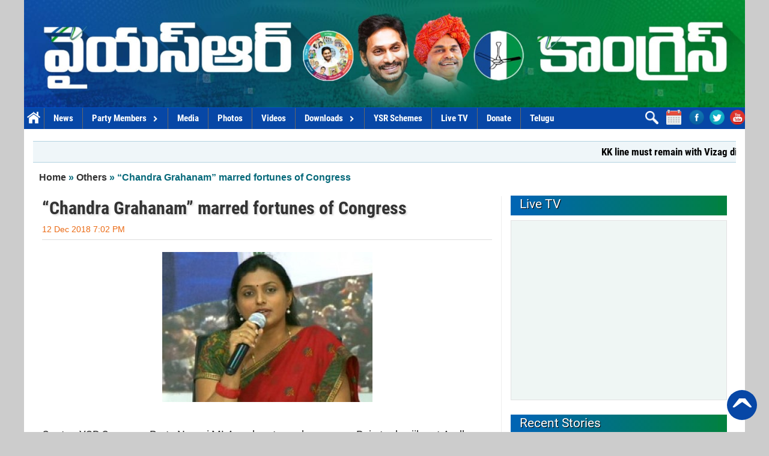

--- FILE ---
content_type: text/html; charset=utf-8
request_url: https://www.ysrcongress.com/others/chandra-grahanam-marred-38515
body_size: 14735
content:
 <!DOCTYPE html PUBLIC "-//W3C//DTD XHTML+RDFa 1.0//EN"
  "http://www.w3.org/MarkUp/DTD/xhtml-rdfa-1.dtd">
<html xmlns="http://www.w3.org/1999/xhtml" xml:lang="en" version="XHTML+RDFa 1.0" dir="ltr"
  xmlns:og="http://ogp.me/ns#"
  xmlns:content="http://purl.org/rss/1.0/modules/content/"
  xmlns:dc="http://purl.org/dc/terms/"
  xmlns:foaf="http://xmlns.com/foaf/0.1/"
  xmlns:rdfs="http://www.w3.org/2000/01/rdf-schema#"
  xmlns:sioc="http://rdfs.org/sioc/ns#"
  xmlns:sioct="http://rdfs.org/sioc/types#"
  xmlns:skos="http://www.w3.org/2004/02/skos/core#"
  xmlns:xsd="http://www.w3.org/2001/XMLSchema#">

<head profile="http://www.w3.org/1999/xhtml/vocab">
  <!--[if IE]><![endif]-->
<link rel="dns-prefetch" href="//fonts.gstatic.com" />
<link rel="preconnect" href="//fonts.gstatic.com" crossorigin="" />
<link rel="dns-prefetch" href="//fonts.googleapis.com" />
<link rel="preconnect" href="//fonts.googleapis.com" />
<meta http-equiv="Content-Type" content="text/html; charset=utf-8" />
<link rel="shortcut icon" href="https://www.ysrcongress.com/sites/default/files/fan_icon.png" type="image/png" />
<link rel="amphtml" href="https://www.ysrcongress.com/amp/others/chandra-grahanam-marred-38515?params=LzIwMTgvMTIvMTIvMzg1MTUuanNvbg==" />
<link rel="manifest" href="/manifest.json" />
<meta name="description" content="Referring to Lagadapati’s conspiracy she said he played the role of Shakuni and was exposed hopelessly. He simply tried to confuse people at the behest of Chandrababu and failed." />
<meta name="abstract" content="Referring to Lagadapati’s conspiracy she said he played the role of Shakuni and was exposed hopelessly. He simply tried to confuse people at the behest of Chandrababu and failed." />
<meta name="keywords" content="“Chandra Grahanam”, chandrababu, Congress" />
<meta name="news_keywords" content="," />
<meta name="generator" content="YSR Congress CMS" />
<link rel="canonical" href="https://www.ysrcongress.com/others/chandra-grahanam-marred-38515" />
<meta property="og:site_name" content="YSR Congress Party" />
<meta property="og:type" content="article" />
<meta property="og:title" content="“Chandra Grahanam” marred fortunes of Congress" />
<meta property="og:url" content="https://www.ysrcongress.com/others/chandra-grahanam-marred-38515" />
<meta property="og:description" content="Referring to Lagadapati’s conspiracy she said he played the role of Shakuni and was exposed hopelessly. He simply tried to confuse people at the behest of Chandrababu and failed." />
<meta property="og:updated_time" content="2018-12-12T19:02:45+05:30" />
<meta property="og:image" content="https://www.ysrcongress.com/sites/default/files/article_images/2018/12/12/roja75_720.jpg" />
<meta name="twitter:url" content="https://www.ysrcongress.com/others/chandra-grahanam-marred-38515" />
<meta name="twitter:title" content="“Chandra Grahanam” marred fortunes of Congress" />
<meta name="twitter:description" content="Referring to Lagadapati’s conspiracy she said he played the role of Shakuni and was exposed hopelessly. He simply tried to confuse people at the behest of Chandrababu and failed." />
<meta name="twitter:image" content="https://www.ysrcongress.com/sites/default/files/article_images/2018/12/12/roja75_720.jpg" />
<meta property="article:published_time" content="2018-12-12T19:02:45+05:30" />
<meta property="article:modified_time" content="2018-12-12T19:02:45+05:30" />
<script type="application/ld+json">{
    "@context": "http://schema.org",
    "@type": "NewsArticle",
    "headline": " \u201cChandra Grahanam\u201d marred fortunes of Congress ",
    "mainEntityOfPage": {
        "@type": "WebPage",
        "@id": "https://www.ysrcongress.com/others/chandra-grahanam-marred-38515"
    },
    "image": "https://www.ysrcongress.com/sites/default/files/article_images/2018/12/12/roja75_720.jpg",
    "datePublished": "2018-12-12",
    "dateModified": "2018-12-12",
    "description": "Referring to Lagadapati\u2019s conspiracy she said he played the role of Shakuni and was exposed hopelessly. He simply tried to confuse people at the behest of Chandrababu and failed.",
    "articleBody": "<br/>Guntur: YSR Congress Party Nagari MLA and party spokesperson, Roja took a jibe at Andhra Pradesh Chief Minister, Chandrababu Naidu\u2019s meddling in Telangana elections and said the Congress paid a heavy price for its pact with him. \u201cChandra Grahanam\u201d (lunar eclipse) marred the fortunes of the Congress in Telangana. People in the end voted for welfare governance and did not get influenced by propaganda overdrive or fake surveys meant to confuse them.Chandrababu has the gall to ask voters in Telangana to defeat defectors from other parties. Addressing the media here on Wednesday, Roja asked the TDP chief pointedly\u2014\u201cCan you say same thing here in AP?\u201d The AP chief minister thought that he could play a key role through his publicity and propaganda, but seems to have forgotten that social media is very much there to expose his hypocrisy with alacrity.Referring to Lagadapati\u2019s conspiracy she said he played the role of Shakuni and was exposed hopelessly. He simply tried to confuse people at the behest of Chandrababu and failed. Roja compared Lagadapati to Vijay Mallya and Sujana Chowdary. She said that after having taken political \u2018Sanyas\u2019, he seems to have returned only for the sake of wriggling out of cases of bank loan defaults. Roja described the former Congress MP as a political broker more than an analyst and said he must take sanyas from surveys now. She also pointed out that his Tamil Nadu survey had been a damp squib.",
    "publisher": {
        "@type": "Organization",
        "name": "YSR Congress Party",
        "logo": {
            "@type": "ImageObject",
            "url": "https://www.ysrcongress.com/sites/all/themes/ysrcp/images/logo/m-logo.png",
            "width": 117,
            "height": 22
        }
    }
}</script>
  <title>“Chandra Grahanam” marred fortunes of Congress | YSR Congress Party</title>
  <!-- META FOR IOS & HANDHELD -->
  <meta name="viewport" content="width=device-width, initial-scale=1.0, maximum-scale=1.0, user-scalable=no"/>
  <meta name="HandheldFriendly" content="true" />
  <meta name="apple-touch-fullscreen" content="YES" />
  <!-- //META FOR IOS & HANDHELD -->  
  <link type="text/css" rel="stylesheet" href="/sites/default/files/advagg_css/css__SjEkFHjfWWKu44B_BCVOjTu68bAoNZmfLDkDK1Od-RU__bW3txRpwT5__aiGoDcZwvbKOitbG9fyXPKtQxB82CUk__nywzT-hmUk0kFc9Joc5MTDjRejoWQvLefYuu2N5qNk4.css" media="all" />
  <script type="text/javascript" src="/sites/default/files/advagg_js/js__ihdwYz7z62m5viS1EMhNOpB9bfVJ_3N7-eC3gKeS-sI__ATnX8WF8ltra-g2RmFaF163qjG6u_xdvxVSENyHJmQk__nywzT-hmUk0kFc9Joc5MTDjRejoWQvLefYuu2N5qNk4.js"></script>
<script type="text/javascript">
<!--//--><![CDATA[//><!--
jQuery.extend(Drupal.settings,{"basePath":"\/","pathPrefix":"","setHasJsCookie":0,"ajaxPageState":{"theme":"ysrcp","theme_token":"VhQH0Kq6l1HU4wv7vPL4REBAD5ood8R3ZGU3UjcVYM8","css":{"modules\/system\/system.base.css":1,"modules\/system\/system.messages.css":1,"modules\/system\/system.theme.css":1,"sites\/all\/modules\/date\/date_api\/date.css":1,"sites\/all\/modules\/date\/date_popup\/themes\/datepicker.1.7.css":1,"modules\/field\/theme\/field.css":1,"modules\/node\/node.css":1,"modules\/poll\/poll.css":1,"modules\/user\/user.css":1,"sites\/all\/modules\/views\/css\/views.css":1,"sites\/all\/modules\/ckeditor\/css\/ckeditor.css":1,"sites\/all\/modules\/ctools\/css\/ctools.css":1,"sites\/all\/themes\/ysrcp\/bootstrap\/css\/bootstrap.css":1,"sites\/all\/themes\/ysrcp\/bootstrap\/css\/bootstrap-theme.css":1,"sites\/all\/themes\/ysrcp\/css\/base.css":1,"sites\/all\/themes\/ysrcp\/css\/layout.css":1,"sites\/all\/themes\/ysrcp\/css\/block.css":1,"sites\/all\/themes\/ysrcp\/css\/menu.css":1,"sites\/all\/themes\/ysrcp\/css\/webslidemenu.css":1,"sites\/all\/themes\/ysrcp\/css\/fade-down.css":1,"sites\/all\/themes\/ysrcp\/css\/screen.css":1,"sites\/all\/themes\/ysrcp\/css\/screens\/theme-responsive.css":1,"sites\/all\/themes\/ysrcp\/css\/colors\/red\/style.css":1},"js":{"sites\/all\/libraries\/unveil\/jquery.unveil.min.js":1,"sites\/all\/modules\/unveil\/js\/unveil.behavior.js":1,"sites\/all\/themes\/ysrcp\/js\/webslidemenu.js":1,"sites\/all\/themes\/ysrcp\/js\/jquery.cookie.js":1,"sites\/all\/themes\/ysrcp\/js\/jquery.smooth-scroll.js":1,"sites\/all\/themes\/ysrcp\/js\/fontfaceobserver.js":1,"sites\/all\/modules\/jquery_update\/replace\/jquery\/1.10\/jquery.min.js":1,"misc\/jquery-extend-3.4.0.js":1,"misc\/jquery-html-prefilter-3.5.0-backport.js":1,"misc\/jquery.once.js":1,"misc\/drupal.js":1}},"Unveil":{"unveil_distance":"100"},"better_exposed_filters":{"views":{"recent_updated":{"displays":{"block_2":{"filters":[]},"block_3":{"filters":[]},"block_1":{"filters":[]}}},"related_stories":{"displays":{"block":{"filters":[]},"block_1":{"filters":[]}}},"most_viewed":{"displays":{"block":{"filters":[]}}}}}});
//--><!]]>
</script>
</head>
<body class="html not-front not-logged-in one-sidebar sidebar-second page-node page-node- page-node-38515 node-type-article skin-red" >
  <div id="skip-link">
    <a href="#main-content" class="element-invisible element-focusable">Skip to main content</a>
  </div>
    
<div id="page" class="page-default " > <a name="Top" id="Top"></a>
    
   
  <header id="header-wrapper" class="wrapper">
    <div class="container">
    <div class="row">
              <a href="/en" title="Home" id="logo">
          <img src="https://www.ysrcongress.com/sites/default/files/ysrcongress.jpg" alt="Home" srcset="/sites/all/themes/ysrcp/images/m-ysrcp-banner.png 600w, https://www.ysrcongress.com/sites/default/files/ysrcongress.jpg 1024w" sizes="(max-width:600px) 600px"  />
        </a>
                  
        
      
       
    </div>
    </div>
  </header>
  
      <nav id="sports-menu-wrapper" class="wrapper"> 
      <div class="container">
      <div class="row">
        <a title="Navigation Icon" href="javascript:void(0);" class="responsive-sport-menu-button">
          <span class="icon-bar"></span>
          <span class="icon-bar"></span>
          <span class="icon-bar"></span>
        </a>           
          <div class="region region-sports-menu">
    <div id="block-block-92" class="block block-block englishblock">
  <div class="block-inner">
            
    <div class="content">
       <nav class="wsmenu clearfix">
	<label for="wsmainlinks"  id="menu-button" class="wsdownopener"><i class="fa fa-bars"></i> Menu</label>
	<input type="checkbox" id="wsmainlinks" class="wsdexpander" />
	
	<ul class="wsmenu-list floatleft">
		<li aria-haspopup="true"><a href="/en" class=menu_home>Home </a></li><li aria-haspopup="true"><a href="/english/news" class=>News</a></li><li aria-haspopup="true"><label for="wsmainlinks-1" class="wsdownopener-sub"></label><a href="/en/party-members" class=>Party Members<span class="icon fa-angle-down"></span></a><input type="checkbox" id="wsmainlinks-1" class="wsdexpander" /><ul class="sub-menu"><li aria-haspopup="true"><a href="/2024-mla">MLA</a></li><li aria-haspopup="true"><a href="/mlc-2024">MLC</a></li><li aria-haspopup="true"><a href="/rajyasabha-2024">Rajyasabha MPs</a></li><li aria-haspopup="true"><a href="/loksabha-2024">Loksabha MPs</a></li><li aria-haspopup="true"><a href="/regional-co-ordinators-2024">Regional Co-ordinators</a></li><li aria-haspopup="true"><a href="/state-general-secretaries-2024">State General Secretaries</a></li><li aria-haspopup="true"><a href="/political-advisory-committee">Political advisory committee</a></li><li aria-haspopup="true"><a href="/district-party-presidents">District Party Presidents</a></li><li aria-haspopup="true"><a href="/cecmembers">CEC Members</a></li><li aria-haspopup="true"><a href="/secmembers">SEC Members</a></li></ul></li><li aria-haspopup="true"><a href="/en/media-release" class=>Media</a></li><li aria-haspopup="true"><a href="/en/photos" class=>Photos</a></li><li aria-haspopup="true"><a href="/en/videos" class=>Videos</a></li><li aria-haspopup="true"><label for="wsmainlinks-1" class="wsdownopener-sub"></label><a href="/https://www.ysrcongress.com/en/downloads" class=>Downloads<span class="icon fa-angle-down"></span></a><input type="checkbox" id="wsmainlinks-1" class="wsdexpander" /><ul class="sub-menu"><li aria-haspopup="true"><a href="/en/books">Books</a></li></ul></li><li aria-haspopup="true"><a href="/en/ysr-schemes" class=>YSR Schemes</a></li><li aria-haspopup="true"><a href="/en/live-tv" class=>Live TV</a></li>		<li class="lang"><a href="https://donate.ysrcongress.com/" target="blank">Donate</a></li>
		<li class="lang"><a href="/" target="blank">Telugu</a></li>
		
	</ul>
	
	<div class="social_share floatright">
		<div><a href="/en/search"><img src="/sites/all/themes/ysrcp/images/search.png" style = "width:22px;height:22px;" ></a></div>
		<div><a href="/en/archive"><img src="/sites/all/themes/ysrcp/images/archive.png"></a></div>
		<a target="_blank" href="https://www.facebook.com/ysrcpofficial"><img src="/sites/all/themes/ysrcp/images/fb.png"></a>
		<a target="_blank" href="https://twitter.com/ysjagan"><img src="/sites/all/themes/ysrcp/images/twitter.png"></a>
		<a target="_blank" href="https://www.youtube.com/user/ysrcpofficial/"><img src="/sites/all/themes/ysrcp/images/yt-circle.png"></a>
		
	</div>
</nav>

    </div>
  </div>
</div>
  </div>
 
      </div>
      </div>
    </nav>
   
  
  
           
      <section id="slideshow-wrapper" class="wrapper">      
      <div class="container">
         <div class="row">
              <div class="region region-slideshow">
    <div id="block-block-33" class="block block-block col-lg-12 col-md-12 margintop20 englishblock">
  <div class="block-inner">
            
    <div class="content">
      <script src="//cdn.jsdelivr.net/jquery.marquee/1.4.0/jquery.marquee.min.js" type="text/javascript"></script><div class="breaking_news_marquee" style="display:none;"><div class="bk_heading">  </div><div class="marquee"><span><a class="slink" href="/top-stories/kk-line-must-remain-vizag-100005">KK line must remain with Vizag division</a></span><img class="marquee_separator" src="/sites/all/themes/ysrcp/images/fan_icon.png" width="15px" height="15px" /><span><a class="slink" href="/top-stories/sake-slams-chandrababu-claims-100004">Sake slams Chandrababu claims at Davos</a></span><img class="marquee_separator" src="/sites/all/themes/ysrcp/images/fan_icon.png" width="15px" height="15px" /><span><a class="slink" href="/top-stories/institutions-weakened-under-100003">Institutions weakened under coalition rule</a></span><img class="marquee_separator" src="/sites/all/themes/ysrcp/images/fan_icon.png" width="15px" height="15px" /><span><a class="slink" href="/top-stories/chandrababu-betrayed-dwcra-99982">Chandrababu betrayed DWCRA Women, turned AP into Casino State</a></span><img class="marquee_separator" src="/sites/all/themes/ysrcp/images/fan_icon.png" width="15px" height="15px" /><span><a class="slink" href="/top-stories/chandrababu-pushes-farmers-out-99981">Chandrababu pushes farmers out of crop insurance system</a></span><img class="marquee_separator" src="/sites/all/themes/ysrcp/images/fan_icon.png" width="15px" height="15px" /><span><a class="slink" href="/top-stories/ysrcp-slams-irresponsible-99968">YSRCP slams irresponsible remarks of TDP</a></span><img class="marquee_separator" src="/sites/all/themes/ysrcp/images/fan_icon.png" width="15px" height="15px" /><span><a class="slink" href="/top-stories/mafia-rule-law-and-order-99967">Mafia rule, law-and-order collapse exposed by Salman murder</a></span><img class="marquee_separator" src="/sites/all/themes/ysrcp/images/fan_icon.png" width="15px" height="15px" /><span><a class="slink" href="/top-stories/ysrcp-flays-tdp-remarks-global-99964">YSRCP flays TDP remarks on a global platform</a></span><img class="marquee_separator" src="/sites/all/themes/ysrcp/images/fan_icon.png" width="15px" height="15px" /><span><a class="slink" href="/top-stories/chandrababu-has-no-credibility-99959">Chandrababu has no credibility</a></span><img class="marquee_separator" src="/sites/all/themes/ysrcp/images/fan_icon.png" width="15px" height="15px" /><span><a class="slink" href="/top-stories/ysrcp-stages-protest-dgp-99951">YSRCP stages protest at DGP office over dalit activist Salman’s murder</a></span></div></div><script>			
            document.addEventListener("DOMContentLoaded", function(event){
                  jQuery(document).ready(function($) {
                        $(".breaking_news_marquee").show();
                        $(".marquee").marquee({
                              //speed in milliseconds of the marquee
duration: 30000,
//gap in pixels between the tickers
gap: 150,
//time in milliseconds before the marquee will start animating
delayBeforeStart: 0,
direction: 'left',
//true or false - should the marquee be duplicated to show an effect of continues flow
duplicated: true,
pauseOnHover: true
});


                        });
                  });
</script>    </div>
  </div>
</div>
  </div>
        </div>
      </div>  
    </section>
  
      <section id="breadcrumb-wrapper" class="wrapper">
      <div class="container">
         <div class="row">
         <h2 class="element-invisible">You are here</h2><div class="breadcrumb"><a href="/">Home</a> » <a href="/en/others">Others</a> »  “Chandra Grahanam” marred fortunes of Congress </div>  
         </div>
      </div>
    </section>
    
    
  
  
  <section id="main-wrapper" class="wrapper englishpage  ">
    <div class="container">
      <div class="row"> 
        <div id="main-content" class="col-lg-8 col-md-8 col-sm-12 col-xs-12">
          <div class="grid-inner clearfix">
                                                
            
            
              
                          <h1 id="page-title"><span> “Chandra Grahanam” marred fortunes of Congress </span></h1>
                                    
              <div class="region region-content">
    <div id="block-system-main" class="block block-system">
  <div class="block-inner">
            
    <div class="content">
      <div id="node-38515" class="node node-article clearfix" about="/others/chandra-grahanam-marred-38515" typeof="sioc:Item foaf:Document">

  
      <span property="dc:title" content=" “Chandra Grahanam” marred fortunes of Congress " class="rdf-meta element-hidden"></span>
      <div class="submitted">
      <span property="dc:date dc:created" content="2018-12-12T19:02:45+05:30" datatype="xsd:dateTime" rel="sioc:has_creator">12 Dec 2018 7:02 PM</span>    </div>
  
  <div class="content">
    <div class="field field-name-field-image field-type-image field-label-hidden"><div class="field-items"><div class="field-item even" rel="og:image rdfs:seeAlso" resource="https://www.ysrcongress.com/sites/default/files/article_images/2018/12/12/roja75_720.jpg"><img title="" alt="" typeof="foaf:Image" src="https://www.ysrcongress.com/sites/all/modules/unveil/image_placeholder.gif" data-src="https://www.ysrcongress.com/sites/default/files/article_images/2018/12/12/roja75_720.jpg" class="unveil" /><noscript><img title="" alt="" typeof="foaf:Image" src="https://www.ysrcongress.com/sites/default/files/article_images/2018/12/12/roja75_720.jpg" class="unveil" /></noscript></div></div></div><div class="field field-name-body field-type-text-with-summary field-label-hidden"><div class="field-items"><div class="field-item even" property="content:encoded"><div><br />
<div>Guntur: YSR Congress Party Nagari MLA and party spokesperson, Roja took a jibe at Andhra Pradesh Chief Minister, Chandrababu Naidu’s meddling in Telangana elections and said the Congress paid a heavy price for its pact with him. “Chandra Grahanam” (lunar eclipse) marred the fortunes of the Congress in Telangana. People in the end voted for welfare governance and did not get influenced by propaganda overdrive or fake surveys meant to confuse them.</div>
<div>Chandrababu has the gall to ask voters in Telangana to defeat defectors from other parties. Addressing the media here on Wednesday, Roja asked the TDP chief pointedly—“Can you say same thing here in AP?” The AP chief minister thought that he could play a key role through his publicity and propaganda, but seems to have forgotten that social media is very much there to expose his hypocrisy with alacrity.</div>
<div>Referring to Lagadapati’s conspiracy she said he played the role of Shakuni and was exposed hopelessly. He simply tried to confuse people at the behest of Chandrababu and failed. Roja compared Lagadapati to Vijay Mallya and Sujana Chowdary. She said that after having taken political ‘Sanyas’, he seems to have returned only for the sake of wriggling out of cases of bank loan defaults. Roja described the former Congress MP as a political broker more than an analyst and said he must take sanyas from surveys now. She also pointed out that his Tamil Nadu survey had been a damp squib.</div>
</div>
</div></div></div>  </div>

  
  
</div>
    </div>
  </div>
</div>
<div id="block-block-6" class="block block-block col-lg-12 col-md-12 col-sm-12 col-xs-12 liveblog">
  <div class="block-inner">
            
    <div class="content">
      
<style>
#liveblog_title{
*display: none;
}
</style>    </div>
  </div>
</div>
<div id="block-block-40" class="block block-block col-lg-12 col-md-12 col-sm-12 col-xs-12 nopadding videoMediumblock">
  <div class="block-inner">
            
    <div class="content">
      




    </div>
  </div>
</div>
<div id="block-block-46" class="block block-block col-lg-12 col-md-12 col-sm-12 col-xs-12 nopadding margintop20">
  <div class="block-inner">
            
    <div class="content">
      <h2><span>Latest Videos</h2></span><div class="english" >
<div class="view view-recent-updated view-id-recent_updated view-display-id-block_2 view-dom-id-b9d809706d9f8ee07d164906b6ec6c44">
        
  
  
      <div class="view-content">
      <div class="views-view-grid cols-3">
      <div class="views-row row-1 row-first clearfix">
                        <div class="grid views-col col-1 col-first">
            <div class="grid-inner col-inner clearfix">
                
  <div class="views-field views-field-field-video">        <div class="field-content"><a href="/video/ys-jagan/former-cm-ys-jagan-ndtv-93102"><img title="" alt="" typeof="foaf:Image" src="https://www.ysrcongress.com/sites/all/modules/unveil/image_placeholder.gif" data-src="https://www.ysrcongress.com/sites/default/files/styles/sport_thumbnail/public/video_embed_field_thumbnails/youtube/QZH1q-m2pLg.jpg?itok=SLLz7qmw" class="unveil" /><noscript><img title="" alt="" typeof="foaf:Image" src="https://www.ysrcongress.com/sites/default/files/styles/sport_thumbnail/public/video_embed_field_thumbnails/youtube/QZH1q-m2pLg.jpg?itok=SLLz7qmw" class="unveil" /></noscript></a></div>  </div>  
  <div class="views-field views-field-title">        <span class="field-content"><a href="/video/ys-jagan/former-cm-ys-jagan-ndtv-93102">Former CM YS Jagan NDTV Interview | ower Deal Has Nothing To Do With Adani: YS Jagan Rejects US Charges</a></span>  </div>            </div>
          </div>
                                <div class="grid views-col col-2">
            <div class="grid-inner col-inner clearfix">
                
  <div class="views-field views-field-field-video">        <div class="field-content"><a href="/video/ys-jagan/former-cm-ys-jagan-ndtv-93097"><img title="" alt="" typeof="foaf:Image" src="https://www.ysrcongress.com/sites/all/modules/unveil/image_placeholder.gif" data-src="https://www.ysrcongress.com/sites/default/files/styles/sport_thumbnail/public/video_embed_field_thumbnails/youtube/QZH1q-m2pLg.jpg?itok=SLLz7qmw" class="unveil" /><noscript><img title="" alt="" typeof="foaf:Image" src="https://www.ysrcongress.com/sites/default/files/styles/sport_thumbnail/public/video_embed_field_thumbnails/youtube/QZH1q-m2pLg.jpg?itok=SLLz7qmw" class="unveil" /></noscript></a></div>  </div>  
  <div class="views-field views-field-title">        <span class="field-content"><a href="/video/ys-jagan/former-cm-ys-jagan-ndtv-93097">Former CM YS Jagan NDTV Interview | Power Deal Has Nothing To Do With Adani: YS Jagan Rejects US Charges</a></span>  </div>            </div>
          </div>
                                <div class="grid views-col col-3 col-last">
            <div class="grid-inner col-inner clearfix">
                
  <div class="views-field views-field-field-video">        <div class="field-content"><a href="/video/ys-jagan/ysrcp-president-ys-jagan-93094"><img title="" alt="" typeof="foaf:Image" src="https://www.ysrcongress.com/sites/all/modules/unveil/image_placeholder.gif" data-src="https://www.ysrcongress.com/sites/default/files/styles/sport_thumbnail/public/video_embed_field_thumbnails/youtube/5lEDKNyhwX0.jpg?itok=VoiAY6h6" class="unveil" /><noscript><img title="" alt="" typeof="foaf:Image" src="https://www.ysrcongress.com/sites/default/files/styles/sport_thumbnail/public/video_embed_field_thumbnails/youtube/5lEDKNyhwX0.jpg?itok=VoiAY6h6" class="unveil" /></noscript></a></div>  </div>  
  <div class="views-field views-field-title">        <span class="field-content"><a href="/video/ys-jagan/ysrcp-president-ys-jagan-93094">YSRCP President YS Jagan Rejects Bribery Charges On Adani, Threatens Defamation Suit Against Media Groups</a></span>  </div>            </div>
          </div>
                  </div>
      <div class="views-row row-2 row-last clearfix">
                        <div class="grid views-col col-1 col-first">
            <div class="grid-inner col-inner clearfix">
                
  <div class="views-field views-field-field-video">        <div class="field-content"><a href="/video/video-songs/jagananna-agenda-song-90805"><img title="" alt="" typeof="foaf:Image" src="https://www.ysrcongress.com/sites/all/modules/unveil/image_placeholder.gif" data-src="https://www.ysrcongress.com/sites/default/files/styles/sport_thumbnail/public/video_embed_field_thumbnails/youtube/udSKRJcEYLI.jpg?itok=9M0JDz9z" class="unveil" /><noscript><img title="" alt="" typeof="foaf:Image" src="https://www.ysrcongress.com/sites/default/files/styles/sport_thumbnail/public/video_embed_field_thumbnails/youtube/udSKRJcEYLI.jpg?itok=9M0JDz9z" class="unveil" /></noscript></a></div>  </div>  
  <div class="views-field views-field-title">        <span class="field-content"><a href="/video/video-songs/jagananna-agenda-song-90805">Jagananna Agenda Song</a></span>  </div>            </div>
          </div>
                                <div class="grid views-col col-2">
            <div class="grid-inner col-inner clearfix">
                
  <div class="views-field views-field-field-video">        <div class="field-content"><a href="/video/why-ap-needs-jagan/standing-rice-farmers-seed-89092"><img title="" alt="" typeof="foaf:Image" src="https://www.ysrcongress.com/sites/all/modules/unveil/image_placeholder.gif" data-src="https://www.ysrcongress.com/sites/default/files/styles/sport_thumbnail/public/video_embed_field_thumbnails/youtube/J6kot993DSI.jpg?itok=WrN6latF" class="unveil" /><noscript><img title="" alt="" typeof="foaf:Image" src="https://www.ysrcongress.com/sites/default/files/styles/sport_thumbnail/public/video_embed_field_thumbnails/youtube/J6kot993DSI.jpg?itok=WrN6latF" class="unveil" /></noscript></a></div>  </div>  
  <div class="views-field views-field-title">        <span class="field-content"><a href="/video/why-ap-needs-jagan/standing-rice-farmers-seed-89092">Standing by the rice farmers from seed to sale..</a></span>  </div>            </div>
          </div>
                                <div class="grid views-col col-3 col-last">
            <div class="grid-inner col-inner clearfix">
                
  <div class="views-field views-field-field-video">        <div class="field-content"><a href="/video/ys-jagan/ysrcp-mlas-meet-and-greet-83331"><img title="" alt="" typeof="foaf:Image" src="https://www.ysrcongress.com/sites/all/modules/unveil/image_placeholder.gif" data-src="https://www.ysrcongress.com/sites/default/files/styles/sport_thumbnail/public/video_embed_field_thumbnails/youtube/8uvEdhd2BX0.jpg?itok=gvONlrgZ" class="unveil" /><noscript><img title="" alt="" typeof="foaf:Image" src="https://www.ysrcongress.com/sites/default/files/styles/sport_thumbnail/public/video_embed_field_thumbnails/youtube/8uvEdhd2BX0.jpg?itok=gvONlrgZ" class="unveil" /></noscript></a></div>  </div>  
  <div class="views-field views-field-title">        <span class="field-content"><a href="/video/ys-jagan/ysrcp-mlas-meet-and-greet-83331">YSRCP MLA&#039;s meet and greet programme with NDA Presidential Candidate Smt. Droupadi Murmu</a></span>  </div>            </div>
          </div>
                  </div>
  </div>
    </div>
  
  
  
  
  
  
</div></div>    </div>
  </div>
</div>
<div id="block-block-48" class="block block-block col-lg-12 col-md-12 col-sm-12 col-xs-12 nopadding margintop20 bggray">
  <div class="block-inner">
            
    <div class="content">
      <h2><span>Latest Photos</h2></span><div class="english" >
<div class="view view-recent-updated view-id-recent_updated view-display-id-block_3 gallery view-dom-id-2700489fa1850cdafd0618ecc73fe08d">
        
  
  
      <div class="view-content">
      <div class="views-view-grid cols-3">
      <div class="views-row row-1 row-first clearfix">
                        <div class="grid views-col col-1 col-first">
            <div class="grid-inner col-inner clearfix">
                
  <div class="views-field views-field-field-gallery">        <div class="field-content"><a href="/photo/cm-ys-jagan/ys-jagan-meets-ysrcp-leaders-99997"><img title="తాడేప‌ల్లి: ఏలూరు అసెంబ్లీ నియోజకవర్గానికి చెందిన వైయ‌స్ఆర్‌సీపీ స్థానిక సంస్థల ప్రజాప్రతినిధులు, పార్టీ కార్యకర్తలతో మాజీ ముఖ్యమంత్రి, వైయ‌స్ఆర్‌సీపీ అధినేత శ్రీ వైయస్‌ జగన్‌ తాడేపల్లిలోని పార్టీ కేంద్ర కార్యాలయంలో సమావేశమయ్యారు. నియోజకవర్గంలోని రాజకీయ పరిస్థితులు, ప్రజా సమస్యలు, పార్టీ బలోపేతంపై ఈ సమావేశంలో విస్తృతంగా చర్చించారు." alt=" - YSRCongress" typeof="foaf:Image" src="https://www.ysrcongress.com/sites/all/modules/unveil/image_placeholder.gif" data-src="https://www.ysrcongress.com/sites/default/files/styles/sport_thumbnail/public/article_images/2026/01/21/WhatsApp%20Image%202026-01-21%20at%201.42.31%20PM%20%281%29.jpeg?itok=okhOBQIZ" class="unveil" /><noscript><img title="తాడేప‌ల్లి: ఏలూరు అసెంబ్లీ నియోజకవర్గానికి చెందిన వైయ‌స్ఆర్‌సీపీ స్థానిక సంస్థల ప్రజాప్రతినిధులు, పార్టీ కార్యకర్తలతో మాజీ ముఖ్యమంత్రి, వైయ‌స్ఆర్‌సీపీ అధినేత శ్రీ వైయస్‌ జగన్‌ తాడేపల్లిలోని పార్టీ కేంద్ర కార్యాలయంలో సమావేశమయ్యారు. నియోజకవర్గంలోని రాజకీయ పరిస్థితులు, ప్రజా సమస్యలు, పార్టీ బలోపేతంపై ఈ సమావేశంలో విస్తృతంగా చర్చించారు." alt=" - YSRCongress" typeof="foaf:Image" src="https://www.ysrcongress.com/sites/default/files/styles/sport_thumbnail/public/article_images/2026/01/21/WhatsApp%20Image%202026-01-21%20at%201.42.31%20PM%20%281%29.jpeg?itok=okhOBQIZ" class="unveil" /></noscript></a></div>  </div>  
  <div class="views-field views-field-title">        <span class="field-content"><a href="/photo/cm-ys-jagan/ys-jagan-meets-ysrcp-leaders-99997">YS Jagan meets YSRCP leaders from Eluru constituency</a></span>  </div>  
  <div class="views-field views-field-nothing">        <span class="field-content"><img src="/sites/all/themes/ysrcp/images/gallery-icon.png" class="icon"/></span>  </div>            </div>
          </div>
                                <div class="grid views-col col-2">
            <div class="grid-inner col-inner clearfix">
                
  <div class="views-field views-field-field-gallery">        <div class="field-content"><a href="/photo/cm-ys-jagan/salman%E2%80%99s-family-members-meet-99992"><img title="తాడేప‌ల్లి:  వైయ‌స్ఆర్‌సీపీ అధినేత వైయ‌స్ జ‌గ‌న్ మోహ‌న్ రెడ్డిని పల్నాడు జిల్లా గురజాల నియోజకవర్గం పిన్నెల్లి గ్రామానికి చెందిన మందా సాల్మన్‌ కుమారులు మరియదాసు,భిక్షం(ప్రవీణ్‌), కుమార్తె రాహేలు క‌లిశారు. తాడేప‌ల్లిలోని పార్టీ కేంద్ర కార్యాల‌యంలో వారు వైయ‌స్ జ‌గ‌న్‌ను క‌లిసి త‌న తండ్రి హ‌త్య సంఘ‌ట‌న‌పై ఫిర్యాదు చేశారు." alt=" - YSRCongress" typeof="foaf:Image" src="https://www.ysrcongress.com/sites/all/modules/unveil/image_placeholder.gif" data-src="https://www.ysrcongress.com/sites/default/files/styles/sport_thumbnail/public/article_images/2026/01/21/WhatsApp%20Image%202026-01-21%20at%2012.43.06%20PM.jpeg?itok=D2C3n7Uj" class="unveil" /><noscript><img title="తాడేప‌ల్లి:  వైయ‌స్ఆర్‌సీపీ అధినేత వైయ‌స్ జ‌గ‌న్ మోహ‌న్ రెడ్డిని పల్నాడు జిల్లా గురజాల నియోజకవర్గం పిన్నెల్లి గ్రామానికి చెందిన మందా సాల్మన్‌ కుమారులు మరియదాసు,భిక్షం(ప్రవీణ్‌), కుమార్తె రాహేలు క‌లిశారు. తాడేప‌ల్లిలోని పార్టీ కేంద్ర కార్యాల‌యంలో వారు వైయ‌స్ జ‌గ‌న్‌ను క‌లిసి త‌న తండ్రి హ‌త్య సంఘ‌ట‌న‌పై ఫిర్యాదు చేశారు." alt=" - YSRCongress" typeof="foaf:Image" src="https://www.ysrcongress.com/sites/default/files/styles/sport_thumbnail/public/article_images/2026/01/21/WhatsApp%20Image%202026-01-21%20at%2012.43.06%20PM.jpeg?itok=D2C3n7Uj" class="unveil" /></noscript></a></div>  </div>  
  <div class="views-field views-field-title">        <span class="field-content"><a href="/photo/cm-ys-jagan/salman%E2%80%99s-family-members-meet-99992">Salman’s Family Members Meet YS Jagan..photos</a></span>  </div>  
  <div class="views-field views-field-nothing">        <span class="field-content"><img src="/sites/all/themes/ysrcp/images/gallery-icon.png" class="icon"/></span>  </div>            </div>
          </div>
                                <div class="grid views-col col-3 col-last">
            <div class="grid-inner col-inner clearfix">
                
  <div class="views-field views-field-field-gallery">        <div class="field-content"><a href="/photo/cm-ys-jagan/ysrcp-leaders-stage-protest-99953"><img title="మంగ‌ళ‌గిరి:  పల్నాడు జిల్లా పిన్నెల్లి గ్రామంలో ఎస్సీ నాయకుడు మందా సాల్మన్ దారుణ హత్య నేపథ్యంలో వైయస్‌ఆర్ కాంగ్రెస్ పార్టీ నాయకులు రాష్ట్ర డీజీపీని కలసి వినతిపత్రం ఇవ్వడానికి ఆయన కార్యాలయానికి చేరుకున్నారు. అయితే డీజీపీ కలవకపోవడంతో, రాష్ట్రంలో దిగజారిపోతున్న శాంతిభద్రతలు, ఎస్సీలపై జరుగుతున్న దాడులు, దళిత వ్యతిరేక ఘటనలపై తీవ్ర ఆందోళన వ్యక్తం చేస్తూ ఏడీజీకి వినతిపత్రం సమర్పించారు.  " alt=" - YSRCongress" typeof="foaf:Image" src="https://www.ysrcongress.com/sites/all/modules/unveil/image_placeholder.gif" data-src="https://www.ysrcongress.com/sites/default/files/styles/sport_thumbnail/public/article_images/2026/01/19/WhatsApp%20Image%202026-01-19%20at%203.57.36%20PM%20%281%29.jpeg?itok=sPeNb2QQ" class="unveil" /><noscript><img title="మంగ‌ళ‌గిరి:  పల్నాడు జిల్లా పిన్నెల్లి గ్రామంలో ఎస్సీ నాయకుడు మందా సాల్మన్ దారుణ హత్య నేపథ్యంలో వైయస్‌ఆర్ కాంగ్రెస్ పార్టీ నాయకులు రాష్ట్ర డీజీపీని కలసి వినతిపత్రం ఇవ్వడానికి ఆయన కార్యాలయానికి చేరుకున్నారు. అయితే డీజీపీ కలవకపోవడంతో, రాష్ట్రంలో దిగజారిపోతున్న శాంతిభద్రతలు, ఎస్సీలపై జరుగుతున్న దాడులు, దళిత వ్యతిరేక ఘటనలపై తీవ్ర ఆందోళన వ్యక్తం చేస్తూ ఏడీజీకి వినతిపత్రం సమర్పించారు.  " alt=" - YSRCongress" typeof="foaf:Image" src="https://www.ysrcongress.com/sites/default/files/styles/sport_thumbnail/public/article_images/2026/01/19/WhatsApp%20Image%202026-01-19%20at%203.57.36%20PM%20%281%29.jpeg?itok=sPeNb2QQ" class="unveil" /></noscript></a></div>  </div>  
  <div class="views-field views-field-title">        <span class="field-content"><a href="/photo/cm-ys-jagan/ysrcp-leaders-stage-protest-99953">YSRCP leaders stage a protest at the DGP&#039;s office.</a></span>  </div>  
  <div class="views-field views-field-nothing">        <span class="field-content"><img src="/sites/all/themes/ysrcp/images/gallery-icon.png" class="icon"/></span>  </div>            </div>
          </div>
                  </div>
      <div class="views-row row-2 row-last clearfix">
                        <div class="grid views-col col-1 col-first">
            <div class="grid-inner col-inner clearfix">
                
  <div class="views-field views-field-field-gallery">        <div class="field-content"><a href="/photo/cm-ys-jagan/ppp-gos-burned-during-bhogi-99878"><img title="తాడేపల్లి : ప్రైవేట్ మెడికల్ కాలేజీలకు సంబంధించిన  పీపీపీ జీఓలను వ్యతిరేకిస్తూ వైయ‌స్ఆర్‌ కాంగ్రెస్ పార్టీ ఆధ్వర్యంలో తాడేపల్లి కేంద్ర కార్యాలయం వద్ద భోగి సంబరాల సందర్భంగా నిరసన కార్యక్రమం నిర్వహించారు. ఈ సందర్భంగా పీపీపీ జీఓ ప్రతులను భోగి మంటల్లో వేసి పార్టీ నాయకులు, కార్యకర్తలు తమ ఆగ్రహాన్ని వ్యక్తం చేశారు. ప్రభుత్వ వైద్య విద్యా వ్యవస్థను ప్రైవేటీకరణ దిశగా నడిపే ఈ నిర్ణయం పేద విద్యార్థులకు తీవ్ర అన్యాయం చేస్తుందని వైయ‌స్ఆర్‌ సీపీ నేతలు విమర్శించారు. ప్రజా వ్యతిరేక విధానాలను వెంటనే ఉపసంహరించుకోవాలని డిమాండ్ చేశారు." alt=" - YSRCongress" typeof="foaf:Image" src="https://www.ysrcongress.com/sites/all/modules/unveil/image_placeholder.gif" data-src="https://www.ysrcongress.com/sites/default/files/styles/sport_thumbnail/public/article_images/2026/01/14/WhatsApp%20Image%202026-01-14%20at%2010.34.30%20AM.jpeg?itok=9yhgVddt" class="unveil" /><noscript><img title="తాడేపల్లి : ప్రైవేట్ మెడికల్ కాలేజీలకు సంబంధించిన  పీపీపీ జీఓలను వ్యతిరేకిస్తూ వైయ‌స్ఆర్‌ కాంగ్రెస్ పార్టీ ఆధ్వర్యంలో తాడేపల్లి కేంద్ర కార్యాలయం వద్ద భోగి సంబరాల సందర్భంగా నిరసన కార్యక్రమం నిర్వహించారు. ఈ సందర్భంగా పీపీపీ జీఓ ప్రతులను భోగి మంటల్లో వేసి పార్టీ నాయకులు, కార్యకర్తలు తమ ఆగ్రహాన్ని వ్యక్తం చేశారు. ప్రభుత్వ వైద్య విద్యా వ్యవస్థను ప్రైవేటీకరణ దిశగా నడిపే ఈ నిర్ణయం పేద విద్యార్థులకు తీవ్ర అన్యాయం చేస్తుందని వైయ‌స్ఆర్‌ సీపీ నేతలు విమర్శించారు. ప్రజా వ్యతిరేక విధానాలను వెంటనే ఉపసంహరించుకోవాలని డిమాండ్ చేశారు." alt=" - YSRCongress" typeof="foaf:Image" src="https://www.ysrcongress.com/sites/default/files/styles/sport_thumbnail/public/article_images/2026/01/14/WhatsApp%20Image%202026-01-14%20at%2010.34.30%20AM.jpeg?itok=9yhgVddt" class="unveil" /></noscript></a></div>  </div>  
  <div class="views-field views-field-title">        <span class="field-content"><a href="/photo/cm-ys-jagan/ppp-gos-burned-during-bhogi-99878">PPP GOs burned during Bhogi celebrations.photos</a></span>  </div>  
  <div class="views-field views-field-nothing">        <span class="field-content"><img src="/sites/all/themes/ysrcp/images/gallery-icon.png" class="icon"/></span>  </div>            </div>
          </div>
                                <div class="grid views-col col-2">
            <div class="grid-inner col-inner clearfix">
                
  <div class="views-field views-field-field-gallery">        <div class="field-content"><a href="/photo/cm-ys-jagan/ysrcp-leaders-offer-special-99859"><img title="విజ‌య‌వాడ‌: దుర్గ గుడిలో జరుగుతున్న వరుస అపచారాలకు ప్రాయశ్చిత్తంగా కామధేనువు అమ్మవారి వద్ద వైయస్‌ఆర్‌సీపీ నేతలు ప్రత్యేక పూజలు నిర్వహించారు. ఈ సందర్భంగా అమ్మవారికి పట్టుచీర, గాజులు సమర్పించిన వైయస్‌ఆర్‌సీపీ నేతలు మాజీ మంత్రి వెల్లంపల్లి శ్రీనివాసరావు, మాజీ ఎమ్మెల్యే మల్లాది విష్ణు." alt=" - YSRCongress" typeof="foaf:Image" src="https://www.ysrcongress.com/sites/all/modules/unveil/image_placeholder.gif" data-src="https://www.ysrcongress.com/sites/default/files/styles/sport_thumbnail/public/article_images/2026/01/12/WhatsApp%20Image%202026-01-12%20at%205.32.58%20PM%20%281%29.jpeg?itok=s1rD7iTb" class="unveil" /><noscript><img title="విజ‌య‌వాడ‌: దుర్గ గుడిలో జరుగుతున్న వరుస అపచారాలకు ప్రాయశ్చిత్తంగా కామధేనువు అమ్మవారి వద్ద వైయస్‌ఆర్‌సీపీ నేతలు ప్రత్యేక పూజలు నిర్వహించారు. ఈ సందర్భంగా అమ్మవారికి పట్టుచీర, గాజులు సమర్పించిన వైయస్‌ఆర్‌సీపీ నేతలు మాజీ మంత్రి వెల్లంపల్లి శ్రీనివాసరావు, మాజీ ఎమ్మెల్యే మల్లాది విష్ణు." alt=" - YSRCongress" typeof="foaf:Image" src="https://www.ysrcongress.com/sites/default/files/styles/sport_thumbnail/public/article_images/2026/01/12/WhatsApp%20Image%202026-01-12%20at%205.32.58%20PM%20%281%29.jpeg?itok=s1rD7iTb" class="unveil" /></noscript></a></div>  </div>  
  <div class="views-field views-field-title">        <span class="field-content"><a href="/photo/cm-ys-jagan/ysrcp-leaders-offer-special-99859">YSRCP leaders offer special prayers</a></span>  </div>  
  <div class="views-field views-field-nothing">        <span class="field-content"><img src="/sites/all/themes/ysrcp/images/gallery-icon.png" class="icon"/></span>  </div>            </div>
          </div>
                                <div class="grid views-col col-3 col-last">
            <div class="grid-inner col-inner clearfix">
                
  <div class="views-field views-field-field-gallery">        <div class="field-content"><a href="/photo/cm-ys-jagan/ysrcp-sankranthi-celebrations-99844"><img title="గుంటూరు నగరంలోని శ్యామల నగర్ మెట్టు కళ్యాణ మండపంలో గుంటూరు జిల్లా అధ్యక్షులు, పశ్చిమ నియోజకవర్గ ఇన్‌చార్జ్ శ్రీ అంబటి రాంబాబు గారి ఆధ్వర్యంలో వైయ‌స్ఆర్‌సీపీ సంక్రాంతి సంబరాలు ఘనంగా నిర్వహించారు. ఈ కార్యక్రమంలో గుంటూరు నగర అధ్యక్షురాలు, తూర్పు నియోజకవర్గ ఇన్‌చార్జ్ షేక్ నూరి ఫాతిమా గారు పాల్గొని ముగ్గుల పోటీల విజేతలకు బహుమతులు అందజేశారు. ముఖ్య అతిథులుగా మాజీ మంత్రి ఆర్కే రోజా గారు, పార్టీ అధికార ప్రతినిధి కారుమూరి వెంకట్ రెడ్డి గారు హాజరయ్యారు. పండుగ ఉత్సాహం, ప్రజలతో అనుబంధం ఈ కార్యక్రమంలో ప్రత్యేక ఆకర్షణగా నిలిచింది." alt=" - YSRCongress" typeof="foaf:Image" src="https://www.ysrcongress.com/sites/all/modules/unveil/image_placeholder.gif" data-src="https://www.ysrcongress.com/sites/default/files/styles/sport_thumbnail/public/article_images/2026/01/12/WhatsApp%20Image%202026-01-12%20at%207.51.37%20AM%20%281%29.jpeg?itok=INE8tNG7" class="unveil" /><noscript><img title="గుంటూరు నగరంలోని శ్యామల నగర్ మెట్టు కళ్యాణ మండపంలో గుంటూరు జిల్లా అధ్యక్షులు, పశ్చిమ నియోజకవర్గ ఇన్‌చార్జ్ శ్రీ అంబటి రాంబాబు గారి ఆధ్వర్యంలో వైయ‌స్ఆర్‌సీపీ సంక్రాంతి సంబరాలు ఘనంగా నిర్వహించారు. ఈ కార్యక్రమంలో గుంటూరు నగర అధ్యక్షురాలు, తూర్పు నియోజకవర్గ ఇన్‌చార్జ్ షేక్ నూరి ఫాతిమా గారు పాల్గొని ముగ్గుల పోటీల విజేతలకు బహుమతులు అందజేశారు. ముఖ్య అతిథులుగా మాజీ మంత్రి ఆర్కే రోజా గారు, పార్టీ అధికార ప్రతినిధి కారుమూరి వెంకట్ రెడ్డి గారు హాజరయ్యారు. పండుగ ఉత్సాహం, ప్రజలతో అనుబంధం ఈ కార్యక్రమంలో ప్రత్యేక ఆకర్షణగా నిలిచింది." alt=" - YSRCongress" typeof="foaf:Image" src="https://www.ysrcongress.com/sites/default/files/styles/sport_thumbnail/public/article_images/2026/01/12/WhatsApp%20Image%202026-01-12%20at%207.51.37%20AM%20%281%29.jpeg?itok=INE8tNG7" class="unveil" /></noscript></a></div>  </div>  
  <div class="views-field views-field-title">        <span class="field-content"><a href="/photo/cm-ys-jagan/ysrcp-sankranthi-celebrations-99844">YSRCP Sankranthi celebrations in Guntur</a></span>  </div>  
  <div class="views-field views-field-nothing">        <span class="field-content"><img src="/sites/all/themes/ysrcp/images/gallery-icon.png" class="icon"/></span>  </div>            </div>
          </div>
                  </div>
  </div>
    </div>
  
  
  
  
  
  
</div></div>
    </div>
  </div>
</div>
<div id="block-block-11" class="block block-block col-lg-12 col-md-12 col-sm-12 col-xs-12 nopadding margintop20">
  <div class="block-inner">
            
    <div class="content">
      <h2><span>Top stories</span></h2><div class="english"><div class="view view-recent-updated view-id-recent_updated view-display-id-block_1 view-dom-id-09e7850333a6e60252f1c419ada0dbbb">
        
  
  
      <div class="view-content">
      <div class="views-view-grid cols-3">
      <div class="views-row row-1 row-first clearfix">
                        <div class="grid views-col col-1 col-first">
            <div class="grid-inner col-inner clearfix">
                
  <div class="views-field views-field-field-image">        <div class="field-content"><a href="/top-stories/kk-line-must-remain-vizag-100005"><img title="" alt="" typeof="foaf:Image" src="https://www.ysrcongress.com/sites/all/modules/unveil/image_placeholder.gif" data-src="https://www.ysrcongress.com/sites/default/files/styles/sport_thumbnail/public/article_images/2026/01/21/kk_0.jpg?itok=YVAFYlf3" class="unveil" /><noscript><img title="" alt="" typeof="foaf:Image" src="https://www.ysrcongress.com/sites/default/files/styles/sport_thumbnail/public/article_images/2026/01/21/kk_0.jpg?itok=YVAFYlf3" class="unveil" /></noscript></a></div>  </div>  
  <div class="views-field views-field-title">        <span class="field-content"><a href="/top-stories/kk-line-must-remain-vizag-100005">KK line must remain with Vizag division   </a></span>  </div>            </div>
          </div>
                                <div class="grid views-col col-2">
            <div class="grid-inner col-inner clearfix">
                
  <div class="views-field views-field-field-image">        <div class="field-content"><a href="/top-stories/sake-slams-chandrababu-claims-100004"><img title="" alt="" typeof="foaf:Image" src="https://www.ysrcongress.com/sites/all/modules/unveil/image_placeholder.gif" data-src="https://www.ysrcongress.com/sites/default/files/styles/sport_thumbnail/public/article_images/2026/01/21/sailaja.21.jpg?itok=YxABEuLB" class="unveil" /><noscript><img title="" alt="" typeof="foaf:Image" src="https://www.ysrcongress.com/sites/default/files/styles/sport_thumbnail/public/article_images/2026/01/21/sailaja.21.jpg?itok=YxABEuLB" class="unveil" /></noscript></a></div>  </div>  
  <div class="views-field views-field-title">        <span class="field-content"><a href="/top-stories/sake-slams-chandrababu-claims-100004">Sake slams Chandrababu claims at Davos   </a></span>  </div>            </div>
          </div>
                                <div class="grid views-col col-3 col-last">
            <div class="grid-inner col-inner clearfix">
                
  <div class="views-field views-field-field-image">        <div class="field-content"><a href="/top-stories/institutions-weakened-under-100003"><img title="" alt="" typeof="foaf:Image" src="https://www.ysrcongress.com/sites/all/modules/unveil/image_placeholder.gif" data-src="https://www.ysrcongress.com/sites/default/files/styles/sport_thumbnail/public/article_images/2026/01/21/WhatsApp%20Image%202026-01-21%20at%201.42.31%20PM%20%281%29_1.jpeg?itok=IXZeFp6a" class="unveil" /><noscript><img title="" alt="" typeof="foaf:Image" src="https://www.ysrcongress.com/sites/default/files/styles/sport_thumbnail/public/article_images/2026/01/21/WhatsApp%20Image%202026-01-21%20at%201.42.31%20PM%20%281%29_1.jpeg?itok=IXZeFp6a" class="unveil" /></noscript></a></div>  </div>  
  <div class="views-field views-field-title">        <span class="field-content"><a href="/top-stories/institutions-weakened-under-100003">Institutions weakened under coalition rule   </a></span>  </div>            </div>
          </div>
                  </div>
      <div class="views-row row-2 row-last clearfix">
                        <div class="grid views-col col-1 col-first">
            <div class="grid-inner col-inner clearfix">
                
  <div class="views-field views-field-field-image">        <div class="field-content"><a href="/top-stories/chandrababu-betrayed-dwcra-99982"><img title="" alt="" typeof="foaf:Image" src="https://www.ysrcongress.com/sites/all/modules/unveil/image_placeholder.gif" data-src="https://www.ysrcongress.com/sites/default/files/styles/sport_thumbnail/public/article_images/2026/01/20/kalyani.jpg2__0.jpg?itok=_QAsZa_r" class="unveil" /><noscript><img title="" alt="" typeof="foaf:Image" src="https://www.ysrcongress.com/sites/default/files/styles/sport_thumbnail/public/article_images/2026/01/20/kalyani.jpg2__0.jpg?itok=_QAsZa_r" class="unveil" /></noscript></a></div>  </div>  
  <div class="views-field views-field-title">        <span class="field-content"><a href="/top-stories/chandrababu-betrayed-dwcra-99982">Chandrababu betrayed DWCRA Women, turned AP into Casino State   </a></span>  </div>            </div>
          </div>
                                <div class="grid views-col col-2">
            <div class="grid-inner col-inner clearfix">
                
  <div class="views-field views-field-field-image">        <div class="field-content"><a href="/top-stories/chandrababu-pushes-farmers-out-99981"><img title="" alt="" typeof="foaf:Image" src="https://www.ysrcongress.com/sites/all/modules/unveil/image_placeholder.gif" data-src="https://www.ysrcongress.com/sites/default/files/styles/sport_thumbnail/public/default_images/YSR-Congress-567x400.jpg?itok=LnJJXoL7" class="unveil" /><noscript><img title="" alt="" typeof="foaf:Image" src="https://www.ysrcongress.com/sites/default/files/styles/sport_thumbnail/public/default_images/YSR-Congress-567x400.jpg?itok=LnJJXoL7" class="unveil" /></noscript></a></div>  </div>  
  <div class="views-field views-field-title">        <span class="field-content"><a href="/top-stories/chandrababu-pushes-farmers-out-99981">Chandrababu pushes farmers out of crop insurance system   </a></span>  </div>            </div>
          </div>
                                <div class="grid views-col col-3 col-last">
            <div class="grid-inner col-inner clearfix">
                
  <div class="views-field views-field-field-image">        <div class="field-content"><a href="/top-stories/ysrcp-slams-irresponsible-99968"><img title="" alt="" typeof="foaf:Image" src="https://www.ysrcongress.com/sites/all/modules/unveil/image_placeholder.gif" data-src="https://www.ysrcongress.com/sites/default/files/styles/sport_thumbnail/public/article_images/2026/01/20/satish.jpg?itok=C1xJ5cSN" class="unveil" /><noscript><img title="" alt="" typeof="foaf:Image" src="https://www.ysrcongress.com/sites/default/files/styles/sport_thumbnail/public/article_images/2026/01/20/satish.jpg?itok=C1xJ5cSN" class="unveil" /></noscript></a></div>  </div>  
  <div class="views-field views-field-title">        <span class="field-content"><a href="/top-stories/ysrcp-slams-irresponsible-99968">YSRCP slams irresponsible remarks of TDP   </a></span>  </div>            </div>
          </div>
                  </div>
  </div>
    </div>
  
  
  
  
  
  
</div></div>
    </div>
  </div>
</div>
  </div>
          </div>
        </div>
        <!-- //MAIN CONTENT -->       
        
        
                  <aside id="sidebar-second-wrapper" class="sidebar col-lg-4 col-md-4 col-sm-12 col-xs-12">
            <div class="grid-inner clearfix">
                <div class="region region-sidebar-second">
    <div id="block-block-98--2" class="block block-block col-lg-12 col-md-12 col-sm-12 col-xs-12 nopadding">
  <div class="block-inner">
            
    <div class="content">
      

<div class="col-lg-12 col-md-12 col-sm-12 col-xs-12 nopadding" >
	<h2><span>Live TV</h2></span>        <iframe width="100%" height="300" src="https://www.youtube.com/embed/TSjPLyEyobk?si=SyMrWjGnvLyqZwpn" title="YouTube video player" frameborder="0" allow="accelerometer; autoplay; clipboard-write; encrypted-media; gyroscope; picture-in-picture; web-share" referrerpolicy="strict-origin-when-cross-origin" allowfullscreen style  = "background-color: #eff6f4;padding: 10px;border: 1px solid #e2e2e2;"></iframe>
</div>

    </div>
  </div>
</div>
<div id="block-block-45--2" class="block block-block col-lg-12 col-md-12 col-sm-12 col-xs-12 nopadding">
  <div class="block-inner">
            
    <div class="content">
      <h2><span>Recent Stories</h2></span><div class="english" >
   <div class="view view-related-stories view-id-related_stories view-display-id-block view-dom-id-3188c6c2fff8a95d47c9a480b0efb6b0">
        
  
  
      <div class="view-content">
        <div class="views-row views-row-1 views-row-odd views-row-first sidebar-boxed-item ">
      
  <div class="views-field views-field-field-image">        <div class="field-content floatleft"><a href="/top-stories/kk-line-must-remain-vizag-100005"><img title="" alt="" typeof="foaf:Image" src="https://www.ysrcongress.com/sites/all/modules/unveil/image_placeholder.gif" data-src="https://www.ysrcongress.com/sites/default/files/styles/topstory_small/public/article_images/2026/01/21/kk_0.jpg?itok=uA3NGFK0" class="unveil" /><noscript><img title="" alt="" typeof="foaf:Image" src="https://www.ysrcongress.com/sites/default/files/styles/topstory_small/public/article_images/2026/01/21/kk_0.jpg?itok=uA3NGFK0" class="unveil" /></noscript></a></div>  </div>  
  <div class="views-field views-field-title">        <span class="field-content"><a href="/top-stories/kk-line-must-remain-vizag-100005">KK line must remain with Vizag division   </a></span>  </div>  </div>
  <div class="views-row views-row-2 views-row-even sidebar-boxed-item ">
      
  <div class="views-field views-field-field-image">        <div class="field-content floatleft"><a href="/top-stories/sake-slams-chandrababu-claims-100004"><img title="" alt="" typeof="foaf:Image" src="https://www.ysrcongress.com/sites/all/modules/unveil/image_placeholder.gif" data-src="https://www.ysrcongress.com/sites/default/files/styles/topstory_small/public/article_images/2026/01/21/sailaja.21.jpg?itok=LCt8vhFM" class="unveil" /><noscript><img title="" alt="" typeof="foaf:Image" src="https://www.ysrcongress.com/sites/default/files/styles/topstory_small/public/article_images/2026/01/21/sailaja.21.jpg?itok=LCt8vhFM" class="unveil" /></noscript></a></div>  </div>  
  <div class="views-field views-field-title">        <span class="field-content"><a href="/top-stories/sake-slams-chandrababu-claims-100004">Sake slams Chandrababu claims at Davos   </a></span>  </div>  </div>
  <div class="views-row views-row-3 views-row-odd sidebar-boxed-item ">
      
  <div class="views-field views-field-field-image">        <div class="field-content floatleft"><a href="/top-stories/institutions-weakened-under-100003"><img title="" alt="" typeof="foaf:Image" src="https://www.ysrcongress.com/sites/all/modules/unveil/image_placeholder.gif" data-src="https://www.ysrcongress.com/sites/default/files/styles/topstory_small/public/article_images/2026/01/21/WhatsApp%20Image%202026-01-21%20at%201.42.31%20PM%20%281%29_1.jpeg?itok=R8p34It9" class="unveil" /><noscript><img title="" alt="" typeof="foaf:Image" src="https://www.ysrcongress.com/sites/default/files/styles/topstory_small/public/article_images/2026/01/21/WhatsApp%20Image%202026-01-21%20at%201.42.31%20PM%20%281%29_1.jpeg?itok=R8p34It9" class="unveil" /></noscript></a></div>  </div>  
  <div class="views-field views-field-title">        <span class="field-content"><a href="/top-stories/institutions-weakened-under-100003">Institutions weakened under coalition rule   </a></span>  </div>  </div>
  <div class="views-row views-row-4 views-row-even sidebar-boxed-item ">
      
  <div class="views-field views-field-field-image">        <div class="field-content floatleft"><a href="/top-stories/chandrababu-betrayed-dwcra-99982"><img title="" alt="" typeof="foaf:Image" src="https://www.ysrcongress.com/sites/all/modules/unveil/image_placeholder.gif" data-src="https://www.ysrcongress.com/sites/default/files/styles/topstory_small/public/article_images/2026/01/20/kalyani.jpg2__0.jpg?itok=I9b-3tD5" class="unveil" /><noscript><img title="" alt="" typeof="foaf:Image" src="https://www.ysrcongress.com/sites/default/files/styles/topstory_small/public/article_images/2026/01/20/kalyani.jpg2__0.jpg?itok=I9b-3tD5" class="unveil" /></noscript></a></div>  </div>  
  <div class="views-field views-field-title">        <span class="field-content"><a href="/top-stories/chandrababu-betrayed-dwcra-99982">Chandrababu betrayed DWCRA Women, turned AP into Casino State   </a></span>  </div>  </div>
  <div class="views-row views-row-5 views-row-odd views-row-last sidebar-boxed-item ">
      
  <div class="views-field views-field-field-image">        <div class="field-content floatleft"><a href="/top-stories/chandrababu-pushes-farmers-out-99981"><img title="" alt="" typeof="foaf:Image" src="https://www.ysrcongress.com/sites/all/modules/unveil/image_placeholder.gif" data-src="https://www.ysrcongress.com/sites/default/files/styles/topstory_small/public/default_images/YSR-Congress-567x400.jpg?itok=jr8ZNFqn" class="unveil" /><noscript><img title="" alt="" typeof="foaf:Image" src="https://www.ysrcongress.com/sites/default/files/styles/topstory_small/public/default_images/YSR-Congress-567x400.jpg?itok=jr8ZNFqn" class="unveil" /></noscript></a></div>  </div>  
  <div class="views-field views-field-title">        <span class="field-content"><a href="/top-stories/chandrababu-pushes-farmers-out-99981">Chandrababu pushes farmers out of crop insurance system   </a></span>  </div>  </div>
    </div>
  
  
  
  
  
  
</div><div>
    </div>
  </div>
</div>
<div id="block-block-70--2" class="block block-block col-lg-12 col-md-12 col-sm-12 col-xs-12 nopadding">
  <div class="block-inner">
            
    <div class="content">
      <h2><span>Most viewed</h2></span>
<div class="english" >
   <div class="view view-most-viewed view-id-most_viewed view-display-id-block view-dom-id-5c49207c5eac90581317f10ca7e52879">
        
  
  
      <div class="view-content">
        <div class="views-row views-row-1 views-row-odd views-row-first sidebar-boxed-item ">
      
  <div class="views-field views-field-field-image">        <div class="field-content floatleft"><a href="/top-stories/sake-slams-chandrababu-claims-100004"><img title="" alt="" typeof="foaf:Image" src="https://www.ysrcongress.com/sites/all/modules/unveil/image_placeholder.gif" data-src="https://www.ysrcongress.com/sites/default/files/styles/thumbnail_medium/public/article_images/2026/01/21/sailaja.21.jpg?itok=yx-3PLqA" class="unveil" /><noscript><img title="" alt="" typeof="foaf:Image" src="https://www.ysrcongress.com/sites/default/files/styles/thumbnail_medium/public/article_images/2026/01/21/sailaja.21.jpg?itok=yx-3PLqA" class="unveil" /></noscript></a></div>  </div>  
  <div class="views-field views-field-title">        <span class="field-content"><a href="/top-stories/sake-slams-chandrababu-claims-100004">Sake slams Chandrababu claims at Davos   </a></span>  </div>  </div>
  <div class="views-row views-row-2 views-row-even sidebar-boxed-item ">
      
  <div class="views-field views-field-field-image">        <div class="field-content floatleft"><a href="/top-stories/institutions-weakened-under-100003"><img title="" alt="" typeof="foaf:Image" src="https://www.ysrcongress.com/sites/all/modules/unveil/image_placeholder.gif" data-src="https://www.ysrcongress.com/sites/default/files/styles/thumbnail_medium/public/article_images/2026/01/21/WhatsApp%20Image%202026-01-21%20at%201.42.31%20PM%20%281%29_1.jpeg?itok=vwAlD65K" class="unveil" /><noscript><img title="" alt="" typeof="foaf:Image" src="https://www.ysrcongress.com/sites/default/files/styles/thumbnail_medium/public/article_images/2026/01/21/WhatsApp%20Image%202026-01-21%20at%201.42.31%20PM%20%281%29_1.jpeg?itok=vwAlD65K" class="unveil" /></noscript></a></div>  </div>  
  <div class="views-field views-field-title">        <span class="field-content"><a href="/top-stories/institutions-weakened-under-100003">Institutions weakened under coalition rule   </a></span>  </div>  </div>
  <div class="views-row views-row-3 views-row-odd sidebar-boxed-item ">
      
  <div class="views-field views-field-field-image">        <div class="field-content floatleft"><a href="/top-stories/kk-line-must-remain-vizag-100005"><img title="" alt="" typeof="foaf:Image" src="https://www.ysrcongress.com/sites/all/modules/unveil/image_placeholder.gif" data-src="https://www.ysrcongress.com/sites/default/files/styles/thumbnail_medium/public/article_images/2026/01/21/kk_0.jpg?itok=2woVCWdg" class="unveil" /><noscript><img title="" alt="" typeof="foaf:Image" src="https://www.ysrcongress.com/sites/default/files/styles/thumbnail_medium/public/article_images/2026/01/21/kk_0.jpg?itok=2woVCWdg" class="unveil" /></noscript></a></div>  </div>  
  <div class="views-field views-field-title">        <span class="field-content"><a href="/top-stories/kk-line-must-remain-vizag-100005">KK line must remain with Vizag division   </a></span>  </div>  </div>
  <div class="views-row views-row-4 views-row-even sidebar-boxed-item ">
      
  <div class="views-field views-field-field-image">        <div class="field-content floatleft"><a href="/top-stories/ysrcp-slams-irresponsible-99968"><img title="" alt="" typeof="foaf:Image" src="https://www.ysrcongress.com/sites/all/modules/unveil/image_placeholder.gif" data-src="https://www.ysrcongress.com/sites/default/files/styles/thumbnail_medium/public/article_images/2026/01/20/satish.jpg?itok=LkVAwFFC" class="unveil" /><noscript><img title="" alt="" typeof="foaf:Image" src="https://www.ysrcongress.com/sites/default/files/styles/thumbnail_medium/public/article_images/2026/01/20/satish.jpg?itok=LkVAwFFC" class="unveil" /></noscript></a></div>  </div>  
  <div class="views-field views-field-title">        <span class="field-content"><a href="/top-stories/ysrcp-slams-irresponsible-99968">YSRCP slams irresponsible remarks of TDP   </a></span>  </div>  </div>
  <div class="views-row views-row-5 views-row-odd views-row-last sidebar-boxed-item ">
      
  <div class="views-field views-field-field-image">        <div class="field-content floatleft"><a href="/top-stories/mafia-rule-law-and-order-99967"><img title="" alt="" typeof="foaf:Image" src="https://www.ysrcongress.com/sites/all/modules/unveil/image_placeholder.gif" data-src="https://www.ysrcongress.com/sites/default/files/styles/thumbnail_medium/public/article_images/2026/01/20/srinu_0.jpg?itok=CTtTx8xJ" class="unveil" /><noscript><img title="" alt="" typeof="foaf:Image" src="https://www.ysrcongress.com/sites/default/files/styles/thumbnail_medium/public/article_images/2026/01/20/srinu_0.jpg?itok=CTtTx8xJ" class="unveil" /></noscript></a></div>  </div>  
  <div class="views-field views-field-title">        <span class="field-content"><a href="/top-stories/mafia-rule-law-and-order-99967">Mafia rule, law-and-order collapse exposed by Salman murder   </a></span>  </div>  </div>
    </div>
  
  
  
  
  
  
</div><div>    </div>
  </div>
</div>
<div id="block-block-10--2" class="block block-block col-lg-12 col-md-12 col-sm-12 col-xs-12 nopadding">
  <div class="block-inner">
            
    <div class="content">
      <h2><span>Related Stories</h2></span><div class="english" >
<div class="view view-related-stories view-id-related_stories view-display-id-block_1 view-dom-id-e82de2f27400272d8f33e5a34b46dec4">
        
  
  
      <div class="view-content">
        <div class="views-row views-row-1 views-row-odd views-row-first sidebar-boxed-item ">
      
  <div class="views-field views-field-field-image">        <div class="field-content floatleft"><a href="/others/ys-jagan-takes-jibe-64561"><img title="" alt="" typeof="foaf:Image" src="https://www.ysrcongress.com/sites/all/modules/unveil/image_placeholder.gif" data-src="https://www.ysrcongress.com/sites/default/files/styles/thumbnail_medium/public/article_images/2018/12/30/ys%2520jagan1.jpg?itok=3ZaEf9nQ" class="unveil" /><noscript><img title="" alt="" typeof="foaf:Image" src="https://www.ysrcongress.com/sites/default/files/styles/thumbnail_medium/public/article_images/2018/12/30/ys%2520jagan1.jpg?itok=3ZaEf9nQ" class="unveil" /></noscript></a></div>  </div>  
  <div class="views-field views-field-title">        <span class="field-content"><a href="/others/ys-jagan-takes-jibe-64561">YS Jagan takes a jibe at Chandrababu   </a></span>  </div>  </div>
  <div class="views-row views-row-2 views-row-even sidebar-boxed-item ">
      
  <div class="views-field views-field-field-image">        <div class="field-content floatleft"><a href="/others/people-are-no-mood-believe-64560"><img title="" alt="" typeof="foaf:Image" src="https://www.ysrcongress.com/sites/all/modules/unveil/image_placeholder.gif" data-src="https://www.ysrcongress.com/sites/default/files/styles/thumbnail_medium/public/article_images/2018/12/30/bhommana_%287%292_720.jpg?itok=RVXxVIVb" class="unveil" /><noscript><img title="" alt="" typeof="foaf:Image" src="https://www.ysrcongress.com/sites/default/files/styles/thumbnail_medium/public/article_images/2018/12/30/bhommana_%287%292_720.jpg?itok=RVXxVIVb" class="unveil" /></noscript></a></div>  </div>  
  <div class="views-field views-field-title">        <span class="field-content"><a href="/others/people-are-no-mood-believe-64560">People are in no mood to believe Chandrababu   </a></span>  </div>  </div>
  <div class="views-row views-row-3 views-row-odd sidebar-boxed-item ">
      
  <div class="views-field views-field-field-image">        <div class="field-content floatleft"><a href="/others/chandrababus-remarks-ap-high-64559"><img title="" alt="" typeof="foaf:Image" src="https://www.ysrcongress.com/sites/all/modules/unveil/image_placeholder.gif" data-src="https://www.ysrcongress.com/sites/default/files/styles/thumbnail_medium/public/article_images/2018/12/30/C-Ramachandraiah_720.jpg?itok=KNGPH6jr" class="unveil" /><noscript><img title="" alt="" typeof="foaf:Image" src="https://www.ysrcongress.com/sites/default/files/styles/thumbnail_medium/public/article_images/2018/12/30/C-Ramachandraiah_720.jpg?itok=KNGPH6jr" class="unveil" /></noscript></a></div>  </div>  
  <div class="views-field views-field-title">        <span class="field-content"><a href="/others/chandrababus-remarks-ap-high-64559">Chandrababu’s remarks on AP High Court are derogatory  </a></span>  </div>  </div>
  <div class="views-row views-row-4 views-row-even sidebar-boxed-item ">
      
  <div class="views-field views-field-field-image">        <div class="field-content floatleft"><a href="/others/chandrababu-hoodwinked-people-64558"><img title="" alt="" typeof="foaf:Image" src="https://www.ysrcongress.com/sites/all/modules/unveil/image_placeholder.gif" data-src="https://www.ysrcongress.com/sites/default/files/styles/thumbnail_medium/public/article_images/2018/12/29/YSRCP-MP-1.jpg?itok=NMew1MqD" class="unveil" /><noscript><img title="" alt="" typeof="foaf:Image" src="https://www.ysrcongress.com/sites/default/files/styles/thumbnail_medium/public/article_images/2018/12/29/YSRCP-MP-1.jpg?itok=NMew1MqD" class="unveil" /></noscript></a></div>  </div>  
  <div class="views-field views-field-title">        <span class="field-content"><a href="/others/chandrababu-hoodwinked-people-64558">Chandrababu hoodwinked people in the name of steel plant  </a></span>  </div>  </div>
  <div class="views-row views-row-5 views-row-odd views-row-last sidebar-boxed-item ">
      
  <div class="views-field views-field-field-image">        <div class="field-content floatleft"><a href="/others/will-atchannaidu-accept-64556"><img title="" alt="" typeof="foaf:Image" src="https://www.ysrcongress.com/sites/all/modules/unveil/image_placeholder.gif" data-src="https://www.ysrcongress.com/sites/default/files/styles/thumbnail_medium/public/article_images/2018/12/29/ys126_720.jpg?itok=OVCLDNaU" class="unveil" /><noscript><img title="" alt="" typeof="foaf:Image" src="https://www.ysrcongress.com/sites/default/files/styles/thumbnail_medium/public/article_images/2018/12/29/ys126_720.jpg?itok=OVCLDNaU" class="unveil" /></noscript></a></div>  </div>  
  <div class="views-field views-field-title">        <span class="field-content"><a href="/others/will-atchannaidu-accept-64556">Will Atchannaidu accept this challenge?  </a></span>  </div>  </div>
    </div>
  
  
  
  
  
  
</div><div>    </div>
  </div>
</div>
  </div>
            </div>
          </aside>
         
      </div>
    </div>
  </section>
 

      <section id="panel-first-wrapper" class="wrapper panel-first">
      <div class="container">
        <div class="row">
          <div class="panel-column col-lg-12 col-md-12 col-sm-12 col-xs-12 panel-first-1">
        <div class="grid-inner clearfix">
                        <div class="region region-panel-first-1">
    <div id="block-block-69--2" class="block block-block social_network col-lg-12 col-md-12 col-sm-12 col-xs-12  margintop20 nopadding nopaddingleft nopaddingright">
  <div class="block-inner">
              <h2><span>Social Network</span></h2>
        
    <div class="content">
      
<div class="social-item col-lg-4 col-md-4 col-sm-12 col-xs-12">
<a class="twitter-timeline" data-theme="light" href="https://twitter.com/YSRCParty?ref_src=twsrc%5Etfw">Tweets by YSRCParty</a> <script async src="https://platform.twitter.com/widgets.js" charset="utf-8"></script>
</div>


<div class="social-item col-lg-4 col-md-4 col-sm-12 col-xs-12  mtop_m10">
<a class="twitter-timeline" href="https://twitter.com/ysjagan?ref_src=twsrc%5Etfw">Tweets by ysjagan</a> <script async src="https://platform.twitter.com/widgets.js" charset="utf-8"></script>
</div>

<div class="social-item col-lg-4 col-md-4 col-sm-12 col-xs-12 mtop_m10" style="margin-right:0px;">

<div id="fb-root" style = 'width:100%;'></div>
<script>(function(d, s, id) {
  var js, fjs = d.getElementsByTagName(s)[0];
  if (d.getElementById(id)) return;
  js = d.createElement(s); js.id = id;
  js.src = 'https://connect.facebook.net/en_GB/sdk.js#xfbml=1&version=v3.2';
  fjs.parentNode.insertBefore(js, fjs);
}(document, 'script', 'facebook-jssdk'));</script>

<div class="fb-page" data-href="https://www.facebook.com/ysrcpofficial" data-tabs="timeline" data-small-header="true" data-adapt-container-width="true" data-hide-cover="false" data-show-facepile="false"><blockquote cite="https://www.facebook.com/ysrcpofficial" class="fb-xfbml-parse-ignore"><a href="https://www.facebook.com/ysrcpofficial">YSR Congress  Party - YSRCP</a></blockquote></div>

</div>    </div>
  </div>
</div>
  </div>
                  </div>
      </div>        </div>
      </div>
    </section>
    
  
  
     

  
  

  <a title="Back to Top" class="btn-btt" href="#Top">Back to Top</a>
  
    
      <div id="footer-wrapper" class="wrapper">
      <div class="container">
        <div id="footer" class="clearfix">
            <div class="region region-footer">
    <div id="block-block-64" class="block block-block adThis-share-icons">
  <div class="block-inner">
            
    <div class="content">
      <!-- Go to www.addthis.com/dashboard to customize your tools -->
<script type="text/javascript" src="//s7.addthis.com/js/300/addthis_widget.js#pubid=ra-5be965c4368ead89"></script>
    </div>
  </div>
</div>
<div id="block-block-93" class="block block-block">
  <div class="block-inner">
            
    <div class="content">
      <div class="col-lg-12 col-md-12 col-sm-12 col-xs-12 center_align footer-icons">	
	<a target="_blank" href="https://www.facebook.com/ysrcpofficial"><i class="ri-facebook-circle-fill"></i></a>
               <a target="_blank" href="https://x.com/ysjagan"><i class="ri-twitter-x-fill"></i></a>
               <a target="_blank" href="https://www.youtube.com/user/ysrcpofficial/"><i class="ri-youtube-fill"></i></a>
</div>    </div>
  </div>
</div>
<div id="block-block-41" class="block block-block col-lg-12 col-md-12 col-sm-12 col-xs-12 paddingtop20 englishblock footer_links">
  <div class="block-inner">
            
    <div class="content">
      <div class="col-lg-4 col-md-4 col-sm-6 col-xs-6">
	<!-- <ul class="item-list mp0">
		<li><a href="#">About the Party</a></li>
		<li><a href="#">Leaders</a></li>
		<li><a href="#">Achievements</a></li>
		<li><a href="#">Part Members</a></li>
	</ul> -->
</div>
<div class="col-lg-4 col-md-4 col-sm-12 col-xs-12 mp15">
	<p>YSR CONGRESS PARTY<br />
	Plot no. 13<br />
	Suryadevara Township<br />
	Tadepalli<br />
	Guntur Dist<br />
	522501</p>
</div>
<div class="col-lg-4 col-md-4 col-sm-6 col-xs-6">
<!--	<ul class="item-list mp0">
		<li><a href="#">Events</a></li>
		<li><a href="#">Media</a></li>
		<li><a href="#">News</a></li>
		<li><a href="#">Up coming</a></li>  -->
	</ul>
</div>

    </div>
  </div>
</div>
<div id="block-block-1" class="block block-block col-lg-12 col-md-12 col-sm-12 copyright">
  <div class="block-inner">
            
    <div class="content">
      <p>Official website of YSR Congress Party</p>
<p>© Copyright 2019. All rights reserved</p>
    </div>
  </div>
</div>
<div id="block-block-102" class="block block-block ga">
  <div class="block-inner">
            
    <div class="content">
      
<!-- Google Analytics -->
<script>
(function(i,s,o,g,r,a,m){i['GoogleAnalyticsObject']=r;i[r]=i[r]||function(){
(i[r].q=i[r].q||[]).push(arguments)},i[r].l=1*new Date();a=s.createElement(o),
m=s.getElementsByTagName(o)[0];a.async=1;a.src=g;m.parentNode.insertBefore(a,m)
})(window,document,'script','//www.google-analytics.com/analytics.js','ga');

ga('create', 'UA-30513922-1', 'auto');  // Replace with your property ID.
ga('send', 'pageview');

</script>
<!-- End Google Analytics -->    </div>
  </div>
</div>
<div id="block-block-107" class="block block-block">
  <div class="block-inner">
            
    <div class="content">
      <script>

var stat = 'https://www.ysrcongress.com/updatestats?nid=38515';
httpGetAsync(stat)

function httpGetAsync(theUrl)
{
    var xmlHttp = new XMLHttpRequest();
    xmlHttp.onreadystatechange = function() { 
        if (xmlHttp.readyState == 4 && xmlHttp.status == 200)
            ;
    }
    xmlHttp.open("GET", theUrl, true); // true for asynchronous 
    xmlHttp.send(null);
}

</script>    </div>
  </div>
</div>
  </div>
        </div>
      </div>
    </div>
    
</div>
  <script type="text/javascript" src="/sites/default/files/advagg_js/js__mYZHIZC_ONvc0pQHh_TxjIPxoTISH41FjxTxU5bdGgg__4ofasfPE5hb4LTtUJ1tT3SKaPUVuDS_G1UhyJBOTuEE__nywzT-hmUk0kFc9Joc5MTDjRejoWQvLefYuu2N5qNk4.js"></script>
</body>
</html>
<!-- Generated Thu Jan 22 2026 14:08:36 GMT+0530 (India Standard Time) -->